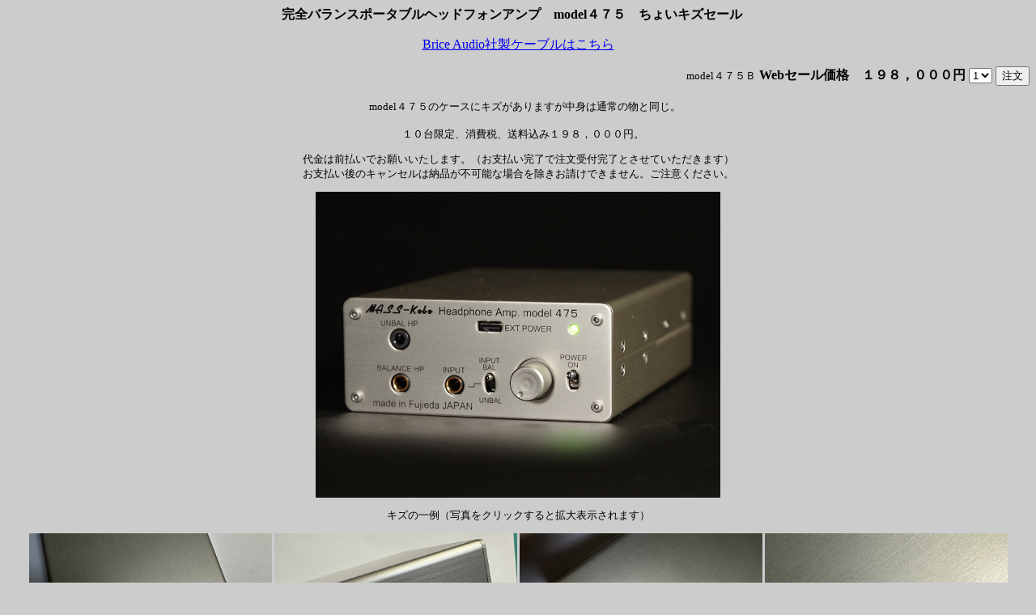

--- FILE ---
content_type: text/html
request_url: http://masskobo.com/shop-jp/m475b.htm
body_size: 5721
content:
<html>
<head>
<title>バランス出力ヘッドフォンアンプ　model４７５ ちょいキズセール</title>
<meta http-equiv="Content-Type" content="text/html; charset=Shift_JIS">
<link href="https://cdnjs.cloudflare.com/ajax/libs/lightbox2/2.7.1/css/lightbox.css" rel="stylesheet">
<script src="https://ajax.googleapis.com/ajax/libs/jquery/3.1.1/jquery.min.js"></script>
<script src="https://cdnjs.cloudflare.com/ajax/libs/lightbox2/2.7.1/js/lightbox.min.js" type="text/javascript"></script>
</head>

<body bgcolor="#CCCCCC">
<p align="center"><b>完全バランスポータブルヘッドフォンアンプ　model４７５　ちょいキズセール</b><font size="-1">  　</font></p>
<p align="center"><a href="m424bc.htm" target="rightFrame">Brice Audio社製ケーブルはこちら</a><font size="-1" style="text-align: center"><br>
</font></p>
<form method="post" action="mart.cgi">
 <p align="right"><font size="-1">model４７５Ｂ</font> <b font color="#000000">Webセール価格　１９８，０００円</b></font><font size="-1"></font> 
    <select name="num">
      <option value="1">1</option>
    </select>
    <input type="hidden" name="code" value="model475b">
    <input type="hidden" name="back" value="http://www.masskobo.com/shop2j.htm">
    <input type="submit" value="注文" name="submit">
  </p>
</form>
<p align="center">　<font size="-1">model４７５のケースにキズがありますが中身は通常の物と同じ。</p>
<p align="center">　<font size="-1">１０台限定、消費税、送料込み１９８，０００円。</p>
<p align="center"> 代金は前払いでお願いいたします。（お支払い完了で注文受付完了とさせていただきます） <br>
  お支払い後のキャンセルは納品が不可能な場合を除きお請けできません。ご注意ください。</font></p>
<p align="center"><font size="-1"><img src="../../pic/m475_portable_headphone_amp/m475.jpg" width="500" height="378" alt=""/></font></center></p>
<center>キズの一例（写真をクリックすると拡大表示されます）</center><p>
<center><a href="../../pic/m475_portable_headphone_amp/m475b-1.jpg" data-lightbox="group"><img src="../../pic/m475_portable_headphone_amp/m475b-1.jpg" width="300" alt="写真"></a>
<a href="../../pic/m475_portable_headphone_amp/m475b-2.jpg" data-lightbox="group"><img src="../../pic/m475_portable_headphone_amp/m475b-2.jpg" width="300" alt="写真"></a>
<a href="../../pic/m475_portable_headphone_amp/m475b-3.jpg" data-lightbox="group"><img src="../../pic/m475_portable_headphone_amp/m475b-3.jpg" width="300" alt="写真"></a>
<a href="../../pic/m475_portable_headphone_amp/m475b-4.jpg" data-lightbox="group"><img src="../../pic/m475_portable_headphone_amp/m475b-4.jpg" width="300" alt="写真"></a></center><p>
<p> <span style="font-size: small">発売以来好評のフルバランスポータブルヘッドフォンアンプmodel４２８の外部ＤＣ電源端子をＵＳＢ－ｍｉｃｒｏＢからＵＳＢ－ＴｙｐｅＣにアップデート。（接続にはUSB-A→USB-Cケーブルをお使いください。）</span></p>
<p style="font-size: small"> 入力は４．４ｍｍPentaconnのみですが変換ケーブルを使用しアンバランス出力のプレーヤーも接続可能にするモード切替スイッチを装備。（接続ケーブルのピンアサインは<a href="../../pic/m475_portable_headphone_amp/接続図.pdf" target="new">こちら</a>）</p>
<p style="font-size: small">マス工房のフラッグシップモデルmodel４０６に搭載の出力ゲイン切替スイッチと同等の機能のスイッチをHiとLowの２段階で電池ケース部に装備、能率の悪いダイナミック型のヘッドフォン、イヤホンと高能率のバランスドアーマチュア型イヤホンの両方が１台のアンプで最適な音量で聴く事が出来ます。</p>
<p style="font-size: small"><font size="-1"><img src="../../pic/m475_portable_headphone_amp/m475-sw.jpg" width="300" height="228" alt=""/></font></p>
<p> <span style="font-size: small">アルカリ単３電池で約４時間使用可能です。（電池の状態、種類により変動します）<br>
<font size="-1">マイクロＵＳＢ端子にモバイルバッテリーを接続して給電も可能。（充電機能、デジタル入出力機能はありません）</font></span></p>
<p style="font-weight: bold; color: #E00D11;">※model４７５のバランス出力はアンバランスヘッドフォン、イヤホンには対応していません。<br>
  変換ケーブル、アダプターを使ってのアンバランスヘッドフォン、イヤホンの接続はアンプの故障の原因となります。<br>
  「絶対に」使用しないで下さい。<br> 
  アンバランスヘッドフォン、イヤホンは３．５mmアンバランス出力をご使用ください。</p>
<p align="center"> 
<input type="button" onclick="window.open('/pic/m475_portable_headphone_amp/接続図.pdf')" value="入力ケーブル接続図(PDFファイル)" target="_blank">
</p>

<p><font size="-1" style="font-size: smaller">＜仕様＞ <br>
  入力 ：バランス ４．４ｍｍ５極ジャック （Pentaconn）<br>
  アンバランス出力　：　３．５ｍｍ　ＴＲＳ<br>
</font><font size="-1" style="font-size: smaller">バランス出力 ：　４．４ｍｍ５極ジャック （Pentaconn）<br>
  最大入力レベル ：　バランス　+16dBm <br>
  無歪最大出力レベル：（Ｐ－Ｐ）バランス　７V（３２&Omega;負荷、1KHz、T.H.D+N 0.5%時）<br>
  （ＲＭＳ）：バランス　２．３V（３２&Omega;負荷、1KHz、T.H.D+N 0.5%時）<br>
  無歪最大出力 ：バランス　１６５mW（３２&Omega;負荷、1KHz、T.H.D+N 0.5%時）<br>
  周波数特性 ：20Hz～20KHz(&plusmn;1dBm)<br>
  残留雑音 ：４０&mu;Ｖ以下（ボリューム最小）、１５０&mu;Ｖ以下（ボリューム最大）<br>
  電源 ：単３電池４本（アルカリ電池、またはニッケル水素電池）、またはＵＳＢ　Ｔｙｐｅ－Ｃ ５Ｖ<br>
  消費電流（無信号時） ：０．１９Ａ（電池６Ｖ時）、０．２１Ａ（電池４．８Ｖ時）、０．２１Ａ（ＵＳＢ ５Ｖ）<br>
  （１/８出力時） ：０．２８Ａ（電池６Ｖ時）、０．３２Ａ（電池４．８Ｖ時）、０．３１Ａ（ＵＳＢ ５Ｖ）<br>
  （最大出力時） ：０．４９Ａ（電池６Ｖ時）、０．６１Ａ（電池４．８Ｖ時）、０．５８Ａ（ＵＳＢ ５Ｖ）<br>
  寸法 ：W９７mm&times;D1３２mm&times;H40mm（突出部含まず）<br>
重量 ：４４０g（アルカリ電池含む）、３８２g（電池含まず）<br>
梱包重量　: </font></p>
<p><font size="-1" style="font-size: smaller">※仕様は改良のため変更になる場合があります</font></p>
  </body>
</html>
